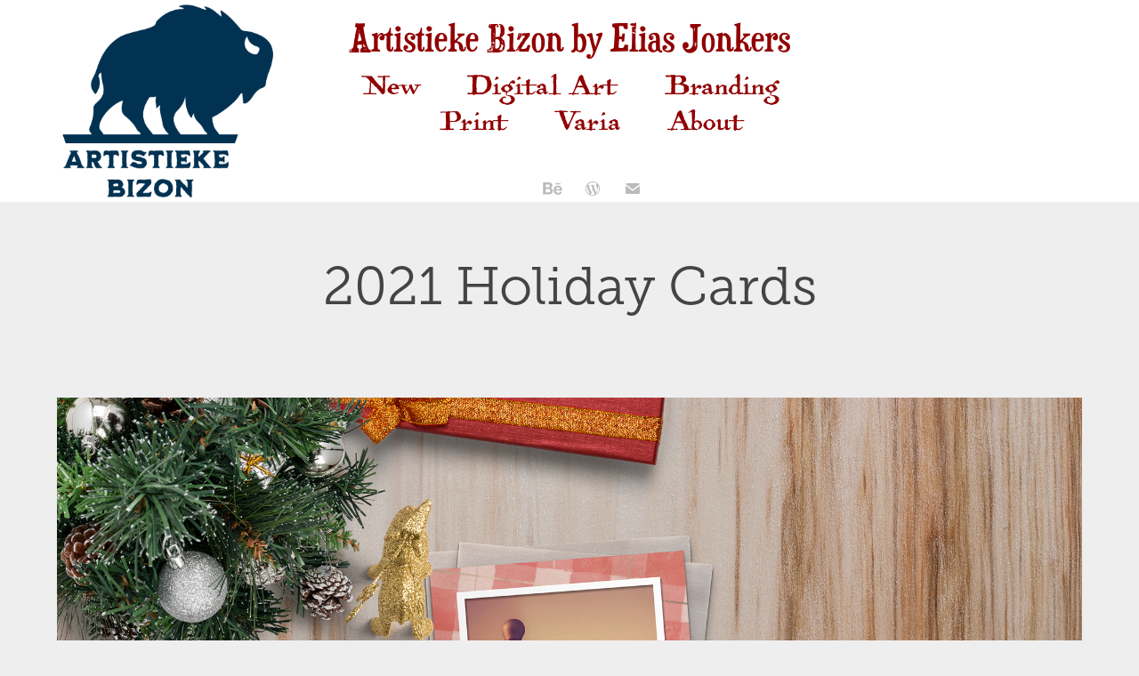

--- FILE ---
content_type: text/html; charset=utf-8
request_url: https://artistiekebizon.be/2021-holiday-cards
body_size: 6019
content:
<!DOCTYPE HTML>
<html lang="en-US">
<head>
  <meta charset="UTF-8" />
  <meta name="viewport" content="width=device-width, initial-scale=1" />
      <meta name="keywords"  content="card,Christmas,greeting card,greeting cards,Holiday,Layout,Mockup,new year,print" />
      <meta name="twitter:card"  content="summary_large_image" />
      <meta name="twitter:site"  content="@AdobePortfolio" />
      <meta  property="og:title" content="Elias Jonkers - 2021 Holiday Cards" />
      <meta  property="og:image" content="https://cdn.myportfolio.com/bf77e01dc80423eb18f22c0b863fc11d/7a3c8784-434a-4086-af46-34f36ad9e78b_car_202x158.png?h=d0be25879b3acfc34dc4cac408704177" />
      <link rel="icon" href="[data-uri]"  />
      <link rel="stylesheet" href="/dist/css/main.css" type="text/css" />
      <link rel="stylesheet" href="https://cdn.myportfolio.com/bf77e01dc80423eb18f22c0b863fc11d/fb1a15cc07400721e163cdcf8e3af8281751278235.css?h=20e6dd5202d45cca0adb89f869a958c5" type="text/css" />
    <link rel="canonical" href="https://artistiekebizon.be/2021-holiday-cards" />
      <title>Elias Jonkers - 2021 Holiday Cards</title>
    <script type="text/javascript" src="//use.typekit.net/ik/[base64].js?cb=35f77bfb8b50944859ea3d3804e7194e7a3173fb" async onload="
    try {
      window.Typekit.load();
    } catch (e) {
      console.warn('Typekit not loaded.');
    }
    "></script>
</head>
  <body class="transition-enabled">  <div class='page-background-video page-background-video-with-panel'>
  </div>
  <div class="js-responsive-nav">
    <div class="responsive-nav has-social">
      <div class="close-responsive-click-area js-close-responsive-nav">
        <div class="close-responsive-button"></div>
      </div>
          <nav data-hover-hint="nav">
            <div class="pages">
                  <div class="gallery-title"><a href="/new" >New</a></div>
                  <div class="gallery-title"><a href="/work" >Digital Art</a></div>
                  <div class="gallery-title"><a href="/sci-fi-art" >Branding</a></div>
                  <div class="gallery-title"><a href="/cards" >Print</a></div>
                  <div class="gallery-title"><a href="/varia" >Varia</a></div>
      <div class="page-title">
        <a href="/about" >About</a>
      </div>
            </div>
              <div class="social pf-nav-social" data-hover-hint="navSocialIcons">
                <ul>
                        <li>
                          <a href="https://www.behance.net/jonkerselias" target="_blank">
                            <svg id="Layer_1" data-name="Layer 1" xmlns="http://www.w3.org/2000/svg" viewBox="0 0 30 24" class="icon"><path id="path-1" d="M18.83,14.38a2.78,2.78,0,0,0,.65,1.9,2.31,2.31,0,0,0,1.7.59,2.31,2.31,0,0,0,1.38-.41,1.79,1.79,0,0,0,.71-0.87h2.31a4.48,4.48,0,0,1-1.71,2.53,5,5,0,0,1-2.78.76,5.53,5.53,0,0,1-2-.37,4.34,4.34,0,0,1-1.55-1,4.77,4.77,0,0,1-1-1.63,6.29,6.29,0,0,1,0-4.13,4.83,4.83,0,0,1,1-1.64A4.64,4.64,0,0,1,19.09,9a4.86,4.86,0,0,1,2-.4A4.5,4.5,0,0,1,23.21,9a4.36,4.36,0,0,1,1.5,1.3,5.39,5.39,0,0,1,.84,1.86,7,7,0,0,1,.18,2.18h-6.9Zm3.67-3.24A1.94,1.94,0,0,0,21,10.6a2.26,2.26,0,0,0-1,.22,2,2,0,0,0-.66.54,1.94,1.94,0,0,0-.35.69,3.47,3.47,0,0,0-.12.65h4.29A2.75,2.75,0,0,0,22.5,11.14ZM18.29,6h5.36V7.35H18.29V6ZM13.89,17.7a4.4,4.4,0,0,1-1.51.7,6.44,6.44,0,0,1-1.73.22H4.24V5.12h6.24a7.7,7.7,0,0,1,1.73.17,3.67,3.67,0,0,1,1.33.56,2.6,2.6,0,0,1,.86,1,3.74,3.74,0,0,1,.3,1.58,3,3,0,0,1-.46,1.7,3.33,3.33,0,0,1-1.35,1.12,3.19,3.19,0,0,1,1.82,1.26,3.79,3.79,0,0,1,.59,2.17,3.79,3.79,0,0,1-.39,1.77A3.24,3.24,0,0,1,13.89,17.7ZM11.72,8.19a1.25,1.25,0,0,0-.45-0.47,1.88,1.88,0,0,0-.64-0.24,5.5,5.5,0,0,0-.76-0.05H7.16v3.16h3a2,2,0,0,0,1.28-.38A1.43,1.43,0,0,0,11.89,9,1.73,1.73,0,0,0,11.72,8.19ZM11.84,13a2.39,2.39,0,0,0-1.52-.45H7.16v3.73h3.11a3.61,3.61,0,0,0,.82-0.09A2,2,0,0,0,11.77,16a1.39,1.39,0,0,0,.47-0.54,1.85,1.85,0,0,0,.17-0.88A1.77,1.77,0,0,0,11.84,13Z"/></svg>
                          </a>
                        </li>
                        <li>
                          <a href="https://artistiekebizon.home.blog/" target="_blank">
                            <svg version="1.1" id="Layer_1" xmlns="http://www.w3.org/2000/svg" xmlns:xlink="http://www.w3.org/1999/xlink" viewBox="0 0 30 24" style="enable-background:new 0 0 30 24;" xml:space="preserve" class="icon">
                            <path class="st0" d="M15,4c-4.4,0-8,3.6-8,8c0,4.4,3.6,8,8,8c4.4,0,8-3.6,8-8C23,7.6,19.4,4,15,4z M7.8,12c0-1,0.2-2,0.6-2.9
                              l3.4,9.4C9.5,17.3,7.8,14.8,7.8,12z M15,19.2c-0.7,0-1.4-0.1-2-0.3l2.2-6.3l2.2,6.1c0,0,0,0.1,0.1,0.1C16.6,19,15.8,19.2,15,19.2z
                               M16,8.6c0.4,0,0.8-0.1,0.8-0.1c0.4,0,0.3-0.6,0-0.6c0,0-1.2,0.1-1.9,0.1C14.1,8.1,13,8,13,8c-0.4,0-0.4,0.6,0,0.6
                              c0,0,0.4,0,0.8,0.1l1.1,3.1l-1.6,4.7l-2.6-7.8c0.4,0,0.8-0.1,0.8-0.1c0.4,0,0.3-0.6,0-0.6c0,0-1.2,0.1-1.9,0.1c-0.1,0-0.3,0-0.5,0
                              c1.3-2,3.5-3.2,6-3.2c1.9,0,3.6,0.7,4.9,1.9c0,0-0.1,0-0.1,0c-0.7,0-1.2,0.6-1.2,1.3c0,0.6,0.3,1.1,0.7,1.7c0.3,0.5,0.6,1.1,0.6,2
                              c0,0.6-0.2,1.3-0.5,2.3l-0.7,2.4L16,8.6z M21.3,8.5c0.6,1,0.9,2.2,0.9,3.5c0,2.7-1.4,5-3.6,6.2l2.2-6.4c0.4-1,0.5-1.8,0.5-2.6
                              C21.4,9,21.3,8.8,21.3,8.5z"/>
                            </svg>
                          </a>
                        </li>
                        <li>
                          <a href="mailto:jonkerselias@gmail.com">
                            <svg version="1.1" id="Layer_1" xmlns="http://www.w3.org/2000/svg" xmlns:xlink="http://www.w3.org/1999/xlink" x="0px" y="0px" viewBox="0 0 30 24" style="enable-background:new 0 0 30 24;" xml:space="preserve" class="icon">
                              <g>
                                <path d="M15,13L7.1,7.1c0-0.5,0.4-1,1-1h13.8c0.5,0,1,0.4,1,1L15,13z M15,14.8l7.9-5.9v8.1c0,0.5-0.4,1-1,1H8.1c-0.5,0-1-0.4-1-1 V8.8L15,14.8z"/>
                              </g>
                            </svg>
                          </a>
                        </li>
                </ul>
              </div>
          </nav>
    </div>
  </div>
  <div class="site-wrap cfix js-site-wrap">
      <header class="site-header" data-context="theme.topcontainer" data-hover-hint="header">
          <div class="logo-wrap" data-hover-hint="logo">
                <div class="logo e2e-site-logo-text logo-text  ">
    <a href="/work" class="preserve-whitespace">Artistieke Bizon by Elias Jonkers</a>

</div>
          </div>
  <div class="hamburger-click-area js-hamburger">
    <div class="hamburger">
      <i></i>
      <i></i>
      <i></i>
    </div>
  </div>
            <nav data-hover-hint="nav">
              <div class="pages">
                  <div class="gallery-title"><a href="/new" >New</a></div>
                  <div class="gallery-title"><a href="/work" >Digital Art</a></div>
                  <div class="gallery-title"><a href="/sci-fi-art" >Branding</a></div>
                  <div class="gallery-title"><a href="/cards" >Print</a></div>
                  <div class="gallery-title"><a href="/varia" >Varia</a></div>
      <div class="page-title">
        <a href="/about" >About</a>
      </div>
              </div>
                <div class="social pf-nav-social" data-hover-hint="navSocialIcons">
                  <ul>
                          <li>
                            <a href="https://www.behance.net/jonkerselias" target="_blank">
                              <svg id="Layer_1" data-name="Layer 1" xmlns="http://www.w3.org/2000/svg" viewBox="0 0 30 24" class="icon"><path id="path-1" d="M18.83,14.38a2.78,2.78,0,0,0,.65,1.9,2.31,2.31,0,0,0,1.7.59,2.31,2.31,0,0,0,1.38-.41,1.79,1.79,0,0,0,.71-0.87h2.31a4.48,4.48,0,0,1-1.71,2.53,5,5,0,0,1-2.78.76,5.53,5.53,0,0,1-2-.37,4.34,4.34,0,0,1-1.55-1,4.77,4.77,0,0,1-1-1.63,6.29,6.29,0,0,1,0-4.13,4.83,4.83,0,0,1,1-1.64A4.64,4.64,0,0,1,19.09,9a4.86,4.86,0,0,1,2-.4A4.5,4.5,0,0,1,23.21,9a4.36,4.36,0,0,1,1.5,1.3,5.39,5.39,0,0,1,.84,1.86,7,7,0,0,1,.18,2.18h-6.9Zm3.67-3.24A1.94,1.94,0,0,0,21,10.6a2.26,2.26,0,0,0-1,.22,2,2,0,0,0-.66.54,1.94,1.94,0,0,0-.35.69,3.47,3.47,0,0,0-.12.65h4.29A2.75,2.75,0,0,0,22.5,11.14ZM18.29,6h5.36V7.35H18.29V6ZM13.89,17.7a4.4,4.4,0,0,1-1.51.7,6.44,6.44,0,0,1-1.73.22H4.24V5.12h6.24a7.7,7.7,0,0,1,1.73.17,3.67,3.67,0,0,1,1.33.56,2.6,2.6,0,0,1,.86,1,3.74,3.74,0,0,1,.3,1.58,3,3,0,0,1-.46,1.7,3.33,3.33,0,0,1-1.35,1.12,3.19,3.19,0,0,1,1.82,1.26,3.79,3.79,0,0,1,.59,2.17,3.79,3.79,0,0,1-.39,1.77A3.24,3.24,0,0,1,13.89,17.7ZM11.72,8.19a1.25,1.25,0,0,0-.45-0.47,1.88,1.88,0,0,0-.64-0.24,5.5,5.5,0,0,0-.76-0.05H7.16v3.16h3a2,2,0,0,0,1.28-.38A1.43,1.43,0,0,0,11.89,9,1.73,1.73,0,0,0,11.72,8.19ZM11.84,13a2.39,2.39,0,0,0-1.52-.45H7.16v3.73h3.11a3.61,3.61,0,0,0,.82-0.09A2,2,0,0,0,11.77,16a1.39,1.39,0,0,0,.47-0.54,1.85,1.85,0,0,0,.17-0.88A1.77,1.77,0,0,0,11.84,13Z"/></svg>
                            </a>
                          </li>
                          <li>
                            <a href="https://artistiekebizon.home.blog/" target="_blank">
                              <svg version="1.1" id="Layer_1" xmlns="http://www.w3.org/2000/svg" xmlns:xlink="http://www.w3.org/1999/xlink" viewBox="0 0 30 24" style="enable-background:new 0 0 30 24;" xml:space="preserve" class="icon">
                              <path class="st0" d="M15,4c-4.4,0-8,3.6-8,8c0,4.4,3.6,8,8,8c4.4,0,8-3.6,8-8C23,7.6,19.4,4,15,4z M7.8,12c0-1,0.2-2,0.6-2.9
                                l3.4,9.4C9.5,17.3,7.8,14.8,7.8,12z M15,19.2c-0.7,0-1.4-0.1-2-0.3l2.2-6.3l2.2,6.1c0,0,0,0.1,0.1,0.1C16.6,19,15.8,19.2,15,19.2z
                                 M16,8.6c0.4,0,0.8-0.1,0.8-0.1c0.4,0,0.3-0.6,0-0.6c0,0-1.2,0.1-1.9,0.1C14.1,8.1,13,8,13,8c-0.4,0-0.4,0.6,0,0.6
                                c0,0,0.4,0,0.8,0.1l1.1,3.1l-1.6,4.7l-2.6-7.8c0.4,0,0.8-0.1,0.8-0.1c0.4,0,0.3-0.6,0-0.6c0,0-1.2,0.1-1.9,0.1c-0.1,0-0.3,0-0.5,0
                                c1.3-2,3.5-3.2,6-3.2c1.9,0,3.6,0.7,4.9,1.9c0,0-0.1,0-0.1,0c-0.7,0-1.2,0.6-1.2,1.3c0,0.6,0.3,1.1,0.7,1.7c0.3,0.5,0.6,1.1,0.6,2
                                c0,0.6-0.2,1.3-0.5,2.3l-0.7,2.4L16,8.6z M21.3,8.5c0.6,1,0.9,2.2,0.9,3.5c0,2.7-1.4,5-3.6,6.2l2.2-6.4c0.4-1,0.5-1.8,0.5-2.6
                                C21.4,9,21.3,8.8,21.3,8.5z"/>
                              </svg>
                            </a>
                          </li>
                          <li>
                            <a href="mailto:jonkerselias@gmail.com">
                              <svg version="1.1" id="Layer_1" xmlns="http://www.w3.org/2000/svg" xmlns:xlink="http://www.w3.org/1999/xlink" x="0px" y="0px" viewBox="0 0 30 24" style="enable-background:new 0 0 30 24;" xml:space="preserve" class="icon">
                                <g>
                                  <path d="M15,13L7.1,7.1c0-0.5,0.4-1,1-1h13.8c0.5,0,1,0.4,1,1L15,13z M15,14.8l7.9-5.9v8.1c0,0.5-0.4,1-1,1H8.1c-0.5,0-1-0.4-1-1 V8.8L15,14.8z"/>
                                </g>
                              </svg>
                            </a>
                          </li>
                  </ul>
                </div>
            </nav>
      </header>
    <div class="site-container">
      <div class="site-content e2e-site-content">
        <main>
  <div class="page-container" data-context="page.page.container" data-hover-hint="pageContainer">
    <section class="page standard-modules">
        <header class="page-header content" data-context="pages" data-identity="id:p61e87664073f14d8e8de8cea15615fc16a5adf52b54bc40938c51">
            <h1 class="title preserve-whitespace">2021 Holiday Cards</h1>
            <p class="description"></p>
        </header>
      <div class="page-content js-page-content" data-context="pages" data-identity="id:p61e87664073f14d8e8de8cea15615fc16a5adf52b54bc40938c51">
        <div id="project-canvas" class="js-project-modules modules content">
          <div id="project-modules">
              
              <div class="project-module module image project-module-image js-js-project-module" >

  

  
     <div class="js-lightbox" data-src="https://cdn.myportfolio.com/bf77e01dc80423eb18f22c0b863fc11d/4d19070c-505b-4f6e-9187-9e9cc32225bf.png?h=7b8bbd0d168b3b0a1ef3e3501e3f5b9f">
           <img
             class="js-lazy e2e-site-project-module-image"
             src="[data-uri]"
             data-src="https://cdn.myportfolio.com/bf77e01dc80423eb18f22c0b863fc11d/4d19070c-505b-4f6e-9187-9e9cc32225bf_rw_3840.png?h=1a1a7d2d8692fa061d1365a0553fbf63"
             data-srcset="https://cdn.myportfolio.com/bf77e01dc80423eb18f22c0b863fc11d/4d19070c-505b-4f6e-9187-9e9cc32225bf_rw_600.png?h=c100461929066efa7d0ae1edf470c164 600w,https://cdn.myportfolio.com/bf77e01dc80423eb18f22c0b863fc11d/4d19070c-505b-4f6e-9187-9e9cc32225bf_rw_1200.png?h=8e4a30e49e6a39a1b03a51665e57ad47 1200w,https://cdn.myportfolio.com/bf77e01dc80423eb18f22c0b863fc11d/4d19070c-505b-4f6e-9187-9e9cc32225bf_rw_1920.png?h=f55ad23dcc7817b2b5cb891aaa3f992e 1920w,https://cdn.myportfolio.com/bf77e01dc80423eb18f22c0b863fc11d/4d19070c-505b-4f6e-9187-9e9cc32225bf_rw_3840.png?h=1a1a7d2d8692fa061d1365a0553fbf63 3840w,"
             data-sizes="(max-width: 3840px) 100vw, 3840px"
             width="3840"
             height="0"
             style="padding-bottom: 66.5%; background: rgba(0, 0, 0, 0.03)"
             
           >
     </div>
  

</div>

              
              
              
              
              
              
              
              
              
              
              
              
              
              
              
              <div class="project-module module media_collection project-module-media_collection" data-id="m61e87663d62c5ed49bbf7a72a323a58280d71bcbd20088535ff21"  style="padding-top: px;
padding-bottom: px;
">
  <div class="grid--main js-grid-main" data-grid-max-images="
  ">
    <div class="grid__item-container js-grid-item-container" data-flex-grow="390" style="width:390px; flex-grow:390;" data-width="1920" data-height="1280">
      <script type="text/html" class="js-lightbox-slide-content">
        <div class="grid__image-wrapper">
          <img src="https://cdn.myportfolio.com/bf77e01dc80423eb18f22c0b863fc11d/b339fdad-2144-48eb-bf34-bb92fc372dcc_rw_1920.png?h=79af0e80e8dd63f090e37fdf600c5906" srcset="https://cdn.myportfolio.com/bf77e01dc80423eb18f22c0b863fc11d/b339fdad-2144-48eb-bf34-bb92fc372dcc_rw_600.png?h=fa58d63d2ebdaee7d75ff1be72efda41 600w,https://cdn.myportfolio.com/bf77e01dc80423eb18f22c0b863fc11d/b339fdad-2144-48eb-bf34-bb92fc372dcc_rw_1200.png?h=546b50ffd95ce3d0cfe8800960739879 1200w,https://cdn.myportfolio.com/bf77e01dc80423eb18f22c0b863fc11d/b339fdad-2144-48eb-bf34-bb92fc372dcc_rw_1920.png?h=79af0e80e8dd63f090e37fdf600c5906 1920w,"  sizes="(max-width: 1920px) 100vw, 1920px">
        <div>
      </script>
      <img
        class="grid__item-image js-grid__item-image grid__item-image-lazy js-lazy"
        src="[data-uri]"
        
        data-src="https://cdn.myportfolio.com/bf77e01dc80423eb18f22c0b863fc11d/b339fdad-2144-48eb-bf34-bb92fc372dcc_rw_1920.png?h=79af0e80e8dd63f090e37fdf600c5906"
        data-srcset="https://cdn.myportfolio.com/bf77e01dc80423eb18f22c0b863fc11d/b339fdad-2144-48eb-bf34-bb92fc372dcc_rw_600.png?h=fa58d63d2ebdaee7d75ff1be72efda41 600w,https://cdn.myportfolio.com/bf77e01dc80423eb18f22c0b863fc11d/b339fdad-2144-48eb-bf34-bb92fc372dcc_rw_1200.png?h=546b50ffd95ce3d0cfe8800960739879 1200w,https://cdn.myportfolio.com/bf77e01dc80423eb18f22c0b863fc11d/b339fdad-2144-48eb-bf34-bb92fc372dcc_rw_1920.png?h=79af0e80e8dd63f090e37fdf600c5906 1920w,"
      >
      <span class="grid__item-filler" style="padding-bottom:66.666666666667%;"></span>
    </div>
    <div class="grid__item-container js-grid-item-container" data-flex-grow="390" style="width:390px; flex-grow:390;" data-width="1920" data-height="1280">
      <script type="text/html" class="js-lightbox-slide-content">
        <div class="grid__image-wrapper">
          <img src="https://cdn.myportfolio.com/bf77e01dc80423eb18f22c0b863fc11d/9fc594b6-02e7-4e41-9bd2-2e68d839ed90_rw_1920.png?h=12cf08fa2f4fe4adaa6e221e3cb57c48" srcset="https://cdn.myportfolio.com/bf77e01dc80423eb18f22c0b863fc11d/9fc594b6-02e7-4e41-9bd2-2e68d839ed90_rw_600.png?h=e79b6054cd5122e8fd06b84be2ac9985 600w,https://cdn.myportfolio.com/bf77e01dc80423eb18f22c0b863fc11d/9fc594b6-02e7-4e41-9bd2-2e68d839ed90_rw_1200.png?h=7acb95016f6e442b3b6bd25e4d2ceb08 1200w,https://cdn.myportfolio.com/bf77e01dc80423eb18f22c0b863fc11d/9fc594b6-02e7-4e41-9bd2-2e68d839ed90_rw_1920.png?h=12cf08fa2f4fe4adaa6e221e3cb57c48 1920w,"  sizes="(max-width: 1920px) 100vw, 1920px">
        <div>
      </script>
      <img
        class="grid__item-image js-grid__item-image grid__item-image-lazy js-lazy"
        src="[data-uri]"
        
        data-src="https://cdn.myportfolio.com/bf77e01dc80423eb18f22c0b863fc11d/9fc594b6-02e7-4e41-9bd2-2e68d839ed90_rw_1920.png?h=12cf08fa2f4fe4adaa6e221e3cb57c48"
        data-srcset="https://cdn.myportfolio.com/bf77e01dc80423eb18f22c0b863fc11d/9fc594b6-02e7-4e41-9bd2-2e68d839ed90_rw_600.png?h=e79b6054cd5122e8fd06b84be2ac9985 600w,https://cdn.myportfolio.com/bf77e01dc80423eb18f22c0b863fc11d/9fc594b6-02e7-4e41-9bd2-2e68d839ed90_rw_1200.png?h=7acb95016f6e442b3b6bd25e4d2ceb08 1200w,https://cdn.myportfolio.com/bf77e01dc80423eb18f22c0b863fc11d/9fc594b6-02e7-4e41-9bd2-2e68d839ed90_rw_1920.png?h=12cf08fa2f4fe4adaa6e221e3cb57c48 1920w,"
      >
      <span class="grid__item-filler" style="padding-bottom:66.666666666667%;"></span>
    </div>
    <div class="js-grid-spacer"></div>
  </div>
</div>

              
              
              
              
              
              
              
              
              
              <div class="project-module module media_collection project-module-media_collection" data-id="m61e87663e13333e15e7cf39b275d5bfbc6630253d3893f6401559"  style="padding-top: px;
padding-bottom: px;
">
  <div class="grid--main js-grid-main" data-grid-max-images="
  ">
    <div class="grid__item-container js-grid-item-container" data-flex-grow="390" style="width:390px; flex-grow:390;" data-width="1920" data-height="1280">
      <script type="text/html" class="js-lightbox-slide-content">
        <div class="grid__image-wrapper">
          <img src="https://cdn.myportfolio.com/bf77e01dc80423eb18f22c0b863fc11d/36ddd9a0-ca03-40a4-b0bb-56eaab1e4271_rw_1920.png?h=f27cf09d6337853b9d1855b94e6560ec" srcset="https://cdn.myportfolio.com/bf77e01dc80423eb18f22c0b863fc11d/36ddd9a0-ca03-40a4-b0bb-56eaab1e4271_rw_600.png?h=5dcfc9a1d3825844fbd292e40b305cfc 600w,https://cdn.myportfolio.com/bf77e01dc80423eb18f22c0b863fc11d/36ddd9a0-ca03-40a4-b0bb-56eaab1e4271_rw_1200.png?h=0c5581af008e31a80c1b0aee3ff4a282 1200w,https://cdn.myportfolio.com/bf77e01dc80423eb18f22c0b863fc11d/36ddd9a0-ca03-40a4-b0bb-56eaab1e4271_rw_1920.png?h=f27cf09d6337853b9d1855b94e6560ec 1920w,"  sizes="(max-width: 1920px) 100vw, 1920px">
        <div>
      </script>
      <img
        class="grid__item-image js-grid__item-image grid__item-image-lazy js-lazy"
        src="[data-uri]"
        
        data-src="https://cdn.myportfolio.com/bf77e01dc80423eb18f22c0b863fc11d/36ddd9a0-ca03-40a4-b0bb-56eaab1e4271_rw_1920.png?h=f27cf09d6337853b9d1855b94e6560ec"
        data-srcset="https://cdn.myportfolio.com/bf77e01dc80423eb18f22c0b863fc11d/36ddd9a0-ca03-40a4-b0bb-56eaab1e4271_rw_600.png?h=5dcfc9a1d3825844fbd292e40b305cfc 600w,https://cdn.myportfolio.com/bf77e01dc80423eb18f22c0b863fc11d/36ddd9a0-ca03-40a4-b0bb-56eaab1e4271_rw_1200.png?h=0c5581af008e31a80c1b0aee3ff4a282 1200w,https://cdn.myportfolio.com/bf77e01dc80423eb18f22c0b863fc11d/36ddd9a0-ca03-40a4-b0bb-56eaab1e4271_rw_1920.png?h=f27cf09d6337853b9d1855b94e6560ec 1920w,"
      >
      <span class="grid__item-filler" style="padding-bottom:66.666666666667%;"></span>
    </div>
    <div class="grid__item-container js-grid-item-container" data-flex-grow="390" style="width:390px; flex-grow:390;" data-width="1920" data-height="1280">
      <script type="text/html" class="js-lightbox-slide-content">
        <div class="grid__image-wrapper">
          <img src="https://cdn.myportfolio.com/bf77e01dc80423eb18f22c0b863fc11d/58760c9d-d7d6-45a3-be2a-9470f0c70a5e_rw_1920.png?h=f742d9bcee991bb87379a047630ea59c" srcset="https://cdn.myportfolio.com/bf77e01dc80423eb18f22c0b863fc11d/58760c9d-d7d6-45a3-be2a-9470f0c70a5e_rw_600.png?h=75bbc29f36839b5d9f76821be99d3ac3 600w,https://cdn.myportfolio.com/bf77e01dc80423eb18f22c0b863fc11d/58760c9d-d7d6-45a3-be2a-9470f0c70a5e_rw_1200.png?h=0490dfa6ae1c4aa88373a47943324b4a 1200w,https://cdn.myportfolio.com/bf77e01dc80423eb18f22c0b863fc11d/58760c9d-d7d6-45a3-be2a-9470f0c70a5e_rw_1920.png?h=f742d9bcee991bb87379a047630ea59c 1920w,"  sizes="(max-width: 1920px) 100vw, 1920px">
        <div>
      </script>
      <img
        class="grid__item-image js-grid__item-image grid__item-image-lazy js-lazy"
        src="[data-uri]"
        
        data-src="https://cdn.myportfolio.com/bf77e01dc80423eb18f22c0b863fc11d/58760c9d-d7d6-45a3-be2a-9470f0c70a5e_rw_1920.png?h=f742d9bcee991bb87379a047630ea59c"
        data-srcset="https://cdn.myportfolio.com/bf77e01dc80423eb18f22c0b863fc11d/58760c9d-d7d6-45a3-be2a-9470f0c70a5e_rw_600.png?h=75bbc29f36839b5d9f76821be99d3ac3 600w,https://cdn.myportfolio.com/bf77e01dc80423eb18f22c0b863fc11d/58760c9d-d7d6-45a3-be2a-9470f0c70a5e_rw_1200.png?h=0490dfa6ae1c4aa88373a47943324b4a 1200w,https://cdn.myportfolio.com/bf77e01dc80423eb18f22c0b863fc11d/58760c9d-d7d6-45a3-be2a-9470f0c70a5e_rw_1920.png?h=f742d9bcee991bb87379a047630ea59c 1920w,"
      >
      <span class="grid__item-filler" style="padding-bottom:66.666666666667%;"></span>
    </div>
    <div class="js-grid-spacer"></div>
  </div>
</div>

              
              
              
              
              
              
              
              
              
              <div class="project-module module media_collection project-module-media_collection" data-id="m61e87663ebf4354cd905c62e00201ed83ded4efd906932387cd12"  style="padding-top: px;
padding-bottom: px;
">
  <div class="grid--main js-grid-main" data-grid-max-images="
  ">
    <div class="grid__item-container js-grid-item-container" data-flex-grow="390" style="width:390px; flex-grow:390;" data-width="1920" data-height="1280">
      <script type="text/html" class="js-lightbox-slide-content">
        <div class="grid__image-wrapper">
          <img src="https://cdn.myportfolio.com/bf77e01dc80423eb18f22c0b863fc11d/79fcf5f3-0a3b-47c6-ac65-b2b67330c685_rw_1920.png?h=10833a71ee598f1c40db5e33ea6917f0" srcset="https://cdn.myportfolio.com/bf77e01dc80423eb18f22c0b863fc11d/79fcf5f3-0a3b-47c6-ac65-b2b67330c685_rw_600.png?h=32f6e70f89586c3aceb4067c124709a6 600w,https://cdn.myportfolio.com/bf77e01dc80423eb18f22c0b863fc11d/79fcf5f3-0a3b-47c6-ac65-b2b67330c685_rw_1200.png?h=5661f035d4af4b5462d5d6e130066269 1200w,https://cdn.myportfolio.com/bf77e01dc80423eb18f22c0b863fc11d/79fcf5f3-0a3b-47c6-ac65-b2b67330c685_rw_1920.png?h=10833a71ee598f1c40db5e33ea6917f0 1920w,"  sizes="(max-width: 1920px) 100vw, 1920px">
        <div>
      </script>
      <img
        class="grid__item-image js-grid__item-image grid__item-image-lazy js-lazy"
        src="[data-uri]"
        
        data-src="https://cdn.myportfolio.com/bf77e01dc80423eb18f22c0b863fc11d/79fcf5f3-0a3b-47c6-ac65-b2b67330c685_rw_1920.png?h=10833a71ee598f1c40db5e33ea6917f0"
        data-srcset="https://cdn.myportfolio.com/bf77e01dc80423eb18f22c0b863fc11d/79fcf5f3-0a3b-47c6-ac65-b2b67330c685_rw_600.png?h=32f6e70f89586c3aceb4067c124709a6 600w,https://cdn.myportfolio.com/bf77e01dc80423eb18f22c0b863fc11d/79fcf5f3-0a3b-47c6-ac65-b2b67330c685_rw_1200.png?h=5661f035d4af4b5462d5d6e130066269 1200w,https://cdn.myportfolio.com/bf77e01dc80423eb18f22c0b863fc11d/79fcf5f3-0a3b-47c6-ac65-b2b67330c685_rw_1920.png?h=10833a71ee598f1c40db5e33ea6917f0 1920w,"
      >
      <span class="grid__item-filler" style="padding-bottom:66.666666666667%;"></span>
    </div>
    <div class="grid__item-container js-grid-item-container" data-flex-grow="390" style="width:390px; flex-grow:390;" data-width="1920" data-height="1280">
      <script type="text/html" class="js-lightbox-slide-content">
        <div class="grid__image-wrapper">
          <img src="https://cdn.myportfolio.com/bf77e01dc80423eb18f22c0b863fc11d/2e12a932-ed5c-4b1c-ab90-ca797a61b726_rw_1920.png?h=e1f4f274289898444c6f3d1c059cf1e6" srcset="https://cdn.myportfolio.com/bf77e01dc80423eb18f22c0b863fc11d/2e12a932-ed5c-4b1c-ab90-ca797a61b726_rw_600.png?h=e7c711bd5b5371f51b6ec1f55f165d6b 600w,https://cdn.myportfolio.com/bf77e01dc80423eb18f22c0b863fc11d/2e12a932-ed5c-4b1c-ab90-ca797a61b726_rw_1200.png?h=66adf24580c31cfbf0cd15ad9dd49e47 1200w,https://cdn.myportfolio.com/bf77e01dc80423eb18f22c0b863fc11d/2e12a932-ed5c-4b1c-ab90-ca797a61b726_rw_1920.png?h=e1f4f274289898444c6f3d1c059cf1e6 1920w,"  sizes="(max-width: 1920px) 100vw, 1920px">
        <div>
      </script>
      <img
        class="grid__item-image js-grid__item-image grid__item-image-lazy js-lazy"
        src="[data-uri]"
        
        data-src="https://cdn.myportfolio.com/bf77e01dc80423eb18f22c0b863fc11d/2e12a932-ed5c-4b1c-ab90-ca797a61b726_rw_1920.png?h=e1f4f274289898444c6f3d1c059cf1e6"
        data-srcset="https://cdn.myportfolio.com/bf77e01dc80423eb18f22c0b863fc11d/2e12a932-ed5c-4b1c-ab90-ca797a61b726_rw_600.png?h=e7c711bd5b5371f51b6ec1f55f165d6b 600w,https://cdn.myportfolio.com/bf77e01dc80423eb18f22c0b863fc11d/2e12a932-ed5c-4b1c-ab90-ca797a61b726_rw_1200.png?h=66adf24580c31cfbf0cd15ad9dd49e47 1200w,https://cdn.myportfolio.com/bf77e01dc80423eb18f22c0b863fc11d/2e12a932-ed5c-4b1c-ab90-ca797a61b726_rw_1920.png?h=e1f4f274289898444c6f3d1c059cf1e6 1920w,"
      >
      <span class="grid__item-filler" style="padding-bottom:66.666666666667%;"></span>
    </div>
    <div class="js-grid-spacer"></div>
  </div>
</div>

              
              
              
              
              
              
              
              
              
              <div class="project-module module media_collection project-module-media_collection" data-id="m61e8766401dcb1814792469000c74f89ae9a0234f4866a7a391d8"  style="padding-top: px;
padding-bottom: px;
">
  <div class="grid--main js-grid-main" data-grid-max-images="
  ">
    <div class="grid__item-container js-grid-item-container" data-flex-grow="390.7424105801" style="width:390.7424105801px; flex-grow:390.7424105801;" data-width="3840" data-height="2555">
      <script type="text/html" class="js-lightbox-slide-content">
        <div class="grid__image-wrapper">
          <img src="https://cdn.myportfolio.com/bf77e01dc80423eb18f22c0b863fc11d/fe0add33-e5bb-4a56-8cae-89b5b2d75455_rw_3840.png?h=59780c7719e2f43aa1f82f5e8c09e7b3" srcset="https://cdn.myportfolio.com/bf77e01dc80423eb18f22c0b863fc11d/fe0add33-e5bb-4a56-8cae-89b5b2d75455_rw_600.png?h=d5549e86546d20fdef848a5091b37a16 600w,https://cdn.myportfolio.com/bf77e01dc80423eb18f22c0b863fc11d/fe0add33-e5bb-4a56-8cae-89b5b2d75455_rw_1200.png?h=2da25db04f7e2bb27665045cb999adab 1200w,https://cdn.myportfolio.com/bf77e01dc80423eb18f22c0b863fc11d/fe0add33-e5bb-4a56-8cae-89b5b2d75455_rw_1920.png?h=2e67c5f2456f007785020cb1c907bfd6 1920w,https://cdn.myportfolio.com/bf77e01dc80423eb18f22c0b863fc11d/fe0add33-e5bb-4a56-8cae-89b5b2d75455_rw_3840.png?h=59780c7719e2f43aa1f82f5e8c09e7b3 3840w,"  sizes="(max-width: 3840px) 100vw, 3840px">
        <div>
      </script>
      <img
        class="grid__item-image js-grid__item-image grid__item-image-lazy js-lazy"
        src="[data-uri]"
        
        data-src="https://cdn.myportfolio.com/bf77e01dc80423eb18f22c0b863fc11d/fe0add33-e5bb-4a56-8cae-89b5b2d75455_rw_3840.png?h=59780c7719e2f43aa1f82f5e8c09e7b3"
        data-srcset="https://cdn.myportfolio.com/bf77e01dc80423eb18f22c0b863fc11d/fe0add33-e5bb-4a56-8cae-89b5b2d75455_rw_600.png?h=d5549e86546d20fdef848a5091b37a16 600w,https://cdn.myportfolio.com/bf77e01dc80423eb18f22c0b863fc11d/fe0add33-e5bb-4a56-8cae-89b5b2d75455_rw_1200.png?h=2da25db04f7e2bb27665045cb999adab 1200w,https://cdn.myportfolio.com/bf77e01dc80423eb18f22c0b863fc11d/fe0add33-e5bb-4a56-8cae-89b5b2d75455_rw_1920.png?h=2e67c5f2456f007785020cb1c907bfd6 1920w,https://cdn.myportfolio.com/bf77e01dc80423eb18f22c0b863fc11d/fe0add33-e5bb-4a56-8cae-89b5b2d75455_rw_3840.png?h=59780c7719e2f43aa1f82f5e8c09e7b3 3840w,"
      >
      <span class="grid__item-filler" style="padding-bottom:66.54%;"></span>
    </div>
    <div class="js-grid-spacer"></div>
  </div>
</div>

              
              
          </div>
        </div>
      </div>
    </section>
        <section class="back-to-top" data-hover-hint="backToTop">
          <a href="#"><span class="arrow">&uarr;</span><span class="preserve-whitespace">Back to Top</span></a>
        </section>
        <a class="back-to-top-fixed js-back-to-top back-to-top-fixed-with-panel" data-hover-hint="backToTop" data-hover-hint-placement="top-start" href="#">
          <svg version="1.1" id="Layer_1" xmlns="http://www.w3.org/2000/svg" xmlns:xlink="http://www.w3.org/1999/xlink" x="0px" y="0px"
           viewBox="0 0 26 26" style="enable-background:new 0 0 26 26;" xml:space="preserve" class="icon icon-back-to-top">
          <g>
            <path d="M13.8,1.3L21.6,9c0.1,0.1,0.1,0.3,0.2,0.4c0.1,0.1,0.1,0.3,0.1,0.4s0,0.3-0.1,0.4c-0.1,0.1-0.1,0.3-0.3,0.4
              c-0.1,0.1-0.2,0.2-0.4,0.3c-0.2,0.1-0.3,0.1-0.4,0.1c-0.1,0-0.3,0-0.4-0.1c-0.2-0.1-0.3-0.2-0.4-0.3L14.2,5l0,19.1
              c0,0.2-0.1,0.3-0.1,0.5c0,0.1-0.1,0.3-0.3,0.4c-0.1,0.1-0.2,0.2-0.4,0.3c-0.1,0.1-0.3,0.1-0.5,0.1c-0.1,0-0.3,0-0.4-0.1
              c-0.1-0.1-0.3-0.1-0.4-0.3c-0.1-0.1-0.2-0.2-0.3-0.4c-0.1-0.1-0.1-0.3-0.1-0.5l0-19.1l-5.7,5.7C6,10.8,5.8,10.9,5.7,11
              c-0.1,0.1-0.3,0.1-0.4,0.1c-0.2,0-0.3,0-0.4-0.1c-0.1-0.1-0.3-0.2-0.4-0.3c-0.1-0.1-0.1-0.2-0.2-0.4C4.1,10.2,4,10.1,4.1,9.9
              c0-0.1,0-0.3,0.1-0.4c0-0.1,0.1-0.3,0.3-0.4l7.7-7.8c0.1,0,0.2-0.1,0.2-0.1c0,0,0.1-0.1,0.2-0.1c0.1,0,0.2,0,0.2-0.1
              c0.1,0,0.1,0,0.2,0c0,0,0.1,0,0.2,0c0.1,0,0.2,0,0.2,0.1c0.1,0,0.1,0.1,0.2,0.1C13.7,1.2,13.8,1.2,13.8,1.3z"/>
          </g>
          </svg>
        </a>
  </div>
              <footer class="site-footer" data-hover-hint="footer">
                  <div class="social pf-footer-social" data-context="theme.footer" data-hover-hint="footerSocialIcons">
                    <ul>
                            <li>
                              <a href="https://www.behance.net/jonkerselias" target="_blank">
                                <svg id="Layer_1" data-name="Layer 1" xmlns="http://www.w3.org/2000/svg" viewBox="0 0 30 24" class="icon"><path id="path-1" d="M18.83,14.38a2.78,2.78,0,0,0,.65,1.9,2.31,2.31,0,0,0,1.7.59,2.31,2.31,0,0,0,1.38-.41,1.79,1.79,0,0,0,.71-0.87h2.31a4.48,4.48,0,0,1-1.71,2.53,5,5,0,0,1-2.78.76,5.53,5.53,0,0,1-2-.37,4.34,4.34,0,0,1-1.55-1,4.77,4.77,0,0,1-1-1.63,6.29,6.29,0,0,1,0-4.13,4.83,4.83,0,0,1,1-1.64A4.64,4.64,0,0,1,19.09,9a4.86,4.86,0,0,1,2-.4A4.5,4.5,0,0,1,23.21,9a4.36,4.36,0,0,1,1.5,1.3,5.39,5.39,0,0,1,.84,1.86,7,7,0,0,1,.18,2.18h-6.9Zm3.67-3.24A1.94,1.94,0,0,0,21,10.6a2.26,2.26,0,0,0-1,.22,2,2,0,0,0-.66.54,1.94,1.94,0,0,0-.35.69,3.47,3.47,0,0,0-.12.65h4.29A2.75,2.75,0,0,0,22.5,11.14ZM18.29,6h5.36V7.35H18.29V6ZM13.89,17.7a4.4,4.4,0,0,1-1.51.7,6.44,6.44,0,0,1-1.73.22H4.24V5.12h6.24a7.7,7.7,0,0,1,1.73.17,3.67,3.67,0,0,1,1.33.56,2.6,2.6,0,0,1,.86,1,3.74,3.74,0,0,1,.3,1.58,3,3,0,0,1-.46,1.7,3.33,3.33,0,0,1-1.35,1.12,3.19,3.19,0,0,1,1.82,1.26,3.79,3.79,0,0,1,.59,2.17,3.79,3.79,0,0,1-.39,1.77A3.24,3.24,0,0,1,13.89,17.7ZM11.72,8.19a1.25,1.25,0,0,0-.45-0.47,1.88,1.88,0,0,0-.64-0.24,5.5,5.5,0,0,0-.76-0.05H7.16v3.16h3a2,2,0,0,0,1.28-.38A1.43,1.43,0,0,0,11.89,9,1.73,1.73,0,0,0,11.72,8.19ZM11.84,13a2.39,2.39,0,0,0-1.52-.45H7.16v3.73h3.11a3.61,3.61,0,0,0,.82-0.09A2,2,0,0,0,11.77,16a1.39,1.39,0,0,0,.47-0.54,1.85,1.85,0,0,0,.17-0.88A1.77,1.77,0,0,0,11.84,13Z"/></svg>
                              </a>
                            </li>
                            <li>
                              <a href="https://artistiekebizon.home.blog/" target="_blank">
                                <svg version="1.1" id="Layer_1" xmlns="http://www.w3.org/2000/svg" xmlns:xlink="http://www.w3.org/1999/xlink" viewBox="0 0 30 24" style="enable-background:new 0 0 30 24;" xml:space="preserve" class="icon">
                                <path class="st0" d="M15,4c-4.4,0-8,3.6-8,8c0,4.4,3.6,8,8,8c4.4,0,8-3.6,8-8C23,7.6,19.4,4,15,4z M7.8,12c0-1,0.2-2,0.6-2.9
                                  l3.4,9.4C9.5,17.3,7.8,14.8,7.8,12z M15,19.2c-0.7,0-1.4-0.1-2-0.3l2.2-6.3l2.2,6.1c0,0,0,0.1,0.1,0.1C16.6,19,15.8,19.2,15,19.2z
                                   M16,8.6c0.4,0,0.8-0.1,0.8-0.1c0.4,0,0.3-0.6,0-0.6c0,0-1.2,0.1-1.9,0.1C14.1,8.1,13,8,13,8c-0.4,0-0.4,0.6,0,0.6
                                  c0,0,0.4,0,0.8,0.1l1.1,3.1l-1.6,4.7l-2.6-7.8c0.4,0,0.8-0.1,0.8-0.1c0.4,0,0.3-0.6,0-0.6c0,0-1.2,0.1-1.9,0.1c-0.1,0-0.3,0-0.5,0
                                  c1.3-2,3.5-3.2,6-3.2c1.9,0,3.6,0.7,4.9,1.9c0,0-0.1,0-0.1,0c-0.7,0-1.2,0.6-1.2,1.3c0,0.6,0.3,1.1,0.7,1.7c0.3,0.5,0.6,1.1,0.6,2
                                  c0,0.6-0.2,1.3-0.5,2.3l-0.7,2.4L16,8.6z M21.3,8.5c0.6,1,0.9,2.2,0.9,3.5c0,2.7-1.4,5-3.6,6.2l2.2-6.4c0.4-1,0.5-1.8,0.5-2.6
                                  C21.4,9,21.3,8.8,21.3,8.5z"/>
                                </svg>
                              </a>
                            </li>
                            <li>
                              <a href="mailto:jonkerselias@gmail.com">
                                <svg version="1.1" id="Layer_1" xmlns="http://www.w3.org/2000/svg" xmlns:xlink="http://www.w3.org/1999/xlink" x="0px" y="0px" viewBox="0 0 30 24" style="enable-background:new 0 0 30 24;" xml:space="preserve" class="icon">
                                  <g>
                                    <path d="M15,13L7.1,7.1c0-0.5,0.4-1,1-1h13.8c0.5,0,1,0.4,1,1L15,13z M15,14.8l7.9-5.9v8.1c0,0.5-0.4,1-1,1H8.1c-0.5,0-1-0.4-1-1 V8.8L15,14.8z"/>
                                  </g>
                                </svg>
                              </a>
                            </li>
                    </ul>
                  </div>
                <div class="footer-text">
                  Alle ontwerpen zijn eigendom van Artistieke Bizon. Website Powered by <a href="http://portfolio.adobe.com" target="_blank">Adobe Portfolio</a>
                </div>
              </footer>
        </main>
      </div>
    </div>
  </div>
</body>
<script type="text/javascript">
  // fix for Safari's back/forward cache
  window.onpageshow = function(e) {
    if (e.persisted) { window.location.reload(); }
  };
</script>
  <script type="text/javascript">var __config__ = {"page_id":"p61e87664073f14d8e8de8cea15615fc16a5adf52b54bc40938c51","theme":{"name":"mell"},"pageTransition":true,"linkTransition":true,"disableDownload":false,"localizedValidationMessages":{"required":"This field is required","Email":"This field must be a valid email address"},"lightbox":{"enabled":true,"color":{"opacity":0.94,"hex":"#fff"}},"cookie_banner":{"enabled":false}};</script>
  <script type="text/javascript" src="/site/translations?cb=35f77bfb8b50944859ea3d3804e7194e7a3173fb"></script>
  <script type="text/javascript" src="/dist/js/main.js?cb=35f77bfb8b50944859ea3d3804e7194e7a3173fb"></script>
</html>
